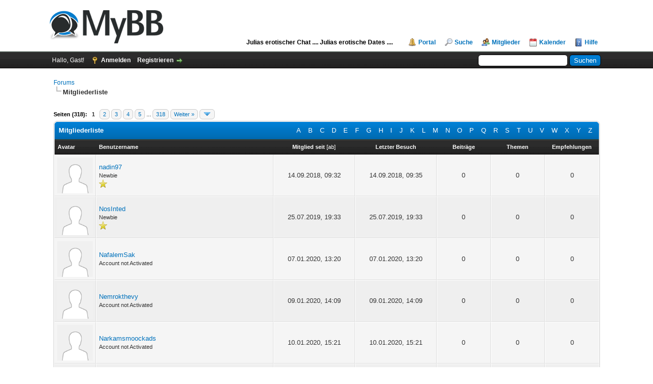

--- FILE ---
content_type: text/html; charset=UTF-8
request_url: http://julia4tied.de/memberlist.php?username_match=begins&username=N
body_size: 6507
content:
<!DOCTYPE html PUBLIC "-//W3C//DTD XHTML 1.0 Transitional//EN" "http://www.w3.org/TR/xhtml1/DTD/xhtml1-transitional.dtd"><!-- start: memberlist -->
<html xml:lang="de" lang="de" xmlns="http://www.w3.org/1999/xhtml">
<head>
<title>Forums - Mitgliederliste</title>
<!-- start: headerinclude -->
<link rel="alternate" type="application/rss+xml" title="Letzte Themen (RSS 2.0)" href="http://julia4tied.de/syndication.php" />
<link rel="alternate" type="application/atom+xml" title="Letzte Themen (Atom 1.0)" href="http://julia4tied.de/syndication.php?type=atom1.0" />
<meta http-equiv="Content-Type" content="text/html; charset=UTF-8" />
<meta http-equiv="Content-Script-Type" content="text/javascript" />
<script type="text/javascript" src="http://julia4tied.de/jscripts/jquery.js?ver=1813"></script>
<script type="text/javascript" src="http://julia4tied.de/jscripts/jquery.plugins.min.js?ver=1813"></script>
<script type="text/javascript" src="http://julia4tied.de/jscripts/general.js?ver=1817"></script>

<link type="text/css" rel="stylesheet" href="http://julia4tied.de/cache/themes/theme1/global.css" />
<link type="text/css" rel="stylesheet" href="http://julia4tied.de/cache/themes/theme1/css3.css" />

<script type="text/javascript">
<!--
	lang.unknown_error = "Ein unbekannter Fehler ist aufgetreten.";

	lang.select2_match = "Ein Ergebnis wurde gefunden, drücken Sie die Eingabetaste um es auszuwählen.";
	lang.select2_matches = "{1} Ergebnisse wurden gefunden, benutzen Sie die Pfeiltasten zum Navigieren.";
	lang.select2_nomatches = "Keine Ergebnisse gefunden";
	lang.select2_inputtooshort_single = "Bitte geben Sie ein oder mehrere Zeichen ein";
	lang.select2_inputtooshort_plural = "Bitte geben Sie {1} oder mehr Zeichen ein";
	lang.select2_inputtoolong_single = "Bitte löschen Sie ein Zeichen";
	lang.select2_inputtoolong_plural = "Bitte löschen Sie {1} Zeichen";
	lang.select2_selectiontoobig_single = "Sie können nur einen Eintrag auswählen";
	lang.select2_selectiontoobig_plural = "Sie können nur {1} Einträge auswählen";
	lang.select2_loadmore = "Lade weitere Ergebnisse...";
	lang.select2_searching = "Suche...";

	var cookieDomain = ".julia4tied.de";
	var cookiePath = "/";
	var cookiePrefix = "";
	var cookieSecureFlag = "0";
	var deleteevent_confirm = "Möchten Sie dieses Ereignis wirklich löschen?";
	var removeattach_confirm = "Möchten Sie die ausgewählten Anhänge wirklich löschen?";
	var loading_text = 'Lade.<br />Bitte warten...';
	var saving_changes = 'Änderungen werden gespeichert ...';
	var use_xmlhttprequest = "1";
	var my_post_key = "6afdb39feb18544a194f9c038d18be04";
	var rootpath = "http://julia4tied.de";
	var imagepath = "http://julia4tied.de/images";
  	var yes_confirm = "Ja";
	var no_confirm = "Nein";
	var MyBBEditor = null;
	var spinner_image = "http://julia4tied.de/images/spinner.gif";
	var spinner = "<img src='" + spinner_image +"' alt='' />";
	var modal_zindex = 9999;
// -->
</script>
<!-- end: headerinclude -->
</head>
<body>
<!-- start: header -->
<div id="container">
		<a name="top" id="top"></a>
		<div id="header">
			<div id="logo">
				<div class="wrapper">
					<a href="http://julia4tied.de/index.php"><img src="http://julia4tied.de/images/logo.png" alt="Forums" title="Forums" /></a>
					<ul class="menu top_links">
						<A href="http://www.chat.julia4tied.de/login.php"<strong=""><FONT style="FONT-SIZE: 12px" color=#00000 size=7>Julias erotischer Chat ....
						<A href="http://www.date.julia4tied.de/"<strong=""><FONT style="FONT-SIZE: 12px" color=#00000 size=7>Julias erotische Dates ....
						<!-- start: header_menu_portal -->
<li><a href="http://julia4tied.de/portal.php" class="portal">Portal</a></li>
<!-- end: header_menu_portal -->
						<!-- start: header_menu_search -->
<li><a href="http://julia4tied.de/search.php" class="search">Suche</a></li>
<!-- end: header_menu_search -->
						<!-- start: header_menu_memberlist -->
<li><a href="http://julia4tied.de/memberlist.php" class="memberlist">Mitglieder</a></li>
<!-- end: header_menu_memberlist -->
						<!-- start: header_menu_calendar -->
<li><a href="http://julia4tied.de/calendar.php" class="calendar">Kalender</a></li>
<!-- end: header_menu_calendar -->
						<li><a href="http://julia4tied.de/misc.php?action=help" class="help">Hilfe</a></li>
					</ul>
				</div>
			</div>
			<div id="panel">
				<div class="upper">
					<div class="wrapper">
						<!-- start: header_quicksearch -->
						<form action="http://julia4tied.de/search.php" method="post">
						<fieldset id="search">
							<input name="keywords" type="text" class="textbox" />
							<input value="Suchen" type="submit" class="button" />
							<input type="hidden" name="action" value="do_search" />
							<input type="hidden" name="postthread" value="1" />
						</fieldset>
						</form>
<!-- end: header_quicksearch -->
						<!-- start: header_welcomeblock_guest -->
						<!-- Continuation of div(class="upper") as opened in the header template -->
						<span class="welcome">Hallo, Gast! <a href="http://julia4tied.de/member.php?action=login" onclick="$('#quick_login').modal({ fadeDuration: 250, keepelement: true, zIndex: (typeof modal_zindex !== 'undefined' ? modal_zindex : 9999) }); return false;" class="login">Anmelden</a> <a href="http://julia4tied.de/member.php?action=register" class="register">Registrieren</a></span>
					</div>
				</div>
				<div class="modal" id="quick_login" style="display: none;">
					<form method="post" action="http://julia4tied.de/member.php">
						<input name="action" type="hidden" value="do_login" />
						<input name="url" type="hidden" value="" />
						<input name="quick_login" type="hidden" value="1" />
						<input name="my_post_key" type="hidden" value="6afdb39feb18544a194f9c038d18be04" />
						<table width="100%" cellspacing="0" cellpadding="5" border="0" class="tborder">
							<tr>
								<td class="thead" colspan="2"><strong>Login</strong></td>
							</tr>
							<!-- start: header_welcomeblock_guest_login_modal -->
<tr>
	<td class="trow1" width="25%"><strong>Benutzername:</strong></td>
	<td class="trow1"><input name="quick_username" id="quick_login_username" type="text" value="" class="textbox initial_focus" /></td>
</tr>
<tr>
	<td class="trow2"><strong>Passwort:</strong></td>
	<td class="trow2">
		<input name="quick_password" id="quick_login_password" type="password" value="" class="textbox" /> <a href="http://julia4tied.de/member.php?action=lostpw" class="lost_password">Passwort vergessen?</a>
	</td>
</tr>
<tr>
	<td class="trow1">&nbsp;</td>
	<td class="trow1 remember_me">
		<input name="quick_remember" id="quick_login_remember" type="checkbox" value="yes" class="checkbox" checked="checked" />
		<label for="quick_login_remember">Merken</label>
	</td>
</tr>
<tr>
	<td class="trow2" colspan="2">
		<div align="center"><input name="submit" type="submit" class="button" value="Login" /></div>
	</td>
</tr>
<!-- end: header_welcomeblock_guest_login_modal -->
						</table>
					</form>
				</div>
				<script type="text/javascript">
					$("#quick_login input[name='url']").val($(location).attr('href'));
				</script>
<!-- end: header_welcomeblock_guest -->
					<!-- </div> in header_welcomeblock_member and header_welcomeblock_guest -->
				<!-- </div> in header_welcomeblock_member and header_welcomeblock_guest -->
			</div>
		</div>
		<div id="content">
			<div class="wrapper">
				
				
				
				
				
				
				
				<!-- start: nav -->

<div class="navigation">
<!-- start: nav_bit -->
<a href="http://julia4tied.de/index.php">Forums</a>
<!-- end: nav_bit --><!-- start: nav_sep_active -->
<br /><img src="http://julia4tied.de/images/nav_bit.png" alt="" />
<!-- end: nav_sep_active --><!-- start: nav_bit_active -->
<span class="active">Mitgliederliste</span>
<!-- end: nav_bit_active -->
</div>
<!-- end: nav -->
				<br />
<!-- end: header -->
<!-- start: multipage -->
<div class="pagination">
<span class="pages">Seiten (318):</span>
<!-- start: multipage_page_current -->
 <span class="pagination_current">1</span>
<!-- end: multipage_page_current --><!-- start: multipage_page -->
<a href="memberlist.php?sort=regdate&amp;order=ascending&amp;perpage=20&amp;username_match=begins&amp;username=N&amp;page=2" class="pagination_page">2</a>
<!-- end: multipage_page --><!-- start: multipage_page -->
<a href="memberlist.php?sort=regdate&amp;order=ascending&amp;perpage=20&amp;username_match=begins&amp;username=N&amp;page=3" class="pagination_page">3</a>
<!-- end: multipage_page --><!-- start: multipage_page -->
<a href="memberlist.php?sort=regdate&amp;order=ascending&amp;perpage=20&amp;username_match=begins&amp;username=N&amp;page=4" class="pagination_page">4</a>
<!-- end: multipage_page --><!-- start: multipage_page -->
<a href="memberlist.php?sort=regdate&amp;order=ascending&amp;perpage=20&amp;username_match=begins&amp;username=N&amp;page=5" class="pagination_page">5</a>
<!-- end: multipage_page --><!-- start: multipage_end -->
...  <a href="memberlist.php?sort=regdate&amp;order=ascending&amp;perpage=20&amp;username_match=begins&amp;username=N&amp;page=318" class="pagination_last">318</a>
<!-- end: multipage_end --><!-- start: multipage_nextpage -->
<a href="memberlist.php?sort=regdate&amp;order=ascending&amp;perpage=20&amp;username_match=begins&amp;username=N&amp;page=2" class="pagination_next">Weiter &raquo;</a>
<!-- end: multipage_nextpage --><!-- start: multipage_jump_page -->
<div class="popup_menu drop_go_page" style="display: none;">
	<form action="memberlist.php?sort=regdate&amp;order=ascending&amp;perpage=20&amp;username_match=begins&amp;username=N" method="post">
		<label for="page">Springe zu Seite:</label> <input type="text" class="textbox" name="page" value="1" size="4" />
		<input type="submit" class="button" value="Los" />
	</form>
</div>
<a href="javascript:void(0)" class="go_page" title="Springe zu Seite"><img src="http://julia4tied.de/images/arrow_down.png" alt="Springe zu Seite" /></a>&nbsp;
<script type="text/javascript">
	var go_page = 'go_page_' + $(".go_page").length;
	$(".go_page").last().attr('id', go_page);
	$(".drop_go_page").last().attr('id', go_page + '_popup');
	$('#' + go_page).popupMenu(false).click(function() {
		var drop_go_page = $(this).prev('.drop_go_page');
		if (drop_go_page.is(':visible')) {
			drop_go_page.find('.textbox').focus();
		}
	});
</script>
<!-- end: multipage_jump_page -->
</div>
<!-- end: multipage -->
<table border="0" cellspacing="0" cellpadding="5" class="tborder">
<tr>
<td class="thead" colspan="7">
	<div class="float_right">
		<a href="memberlist.php?username_match=begins&amp;username=A" style="padding: 5px;">A</a>
		<a href="memberlist.php?username_match=begins&amp;username=B" style="padding: 5px;">B</a>
		<a href="memberlist.php?username_match=begins&amp;username=C" style="padding: 5px;">C</a>
		<a href="memberlist.php?username_match=begins&amp;username=D" style="padding: 5px;">D</a>
		<a href="memberlist.php?username_match=begins&amp;username=E" style="padding: 5px;">E</a>
		<a href="memberlist.php?username_match=begins&amp;username=F" style="padding: 5px;">F</a>
		<a href="memberlist.php?username_match=begins&amp;username=G" style="padding: 5px;">G</a>
		<a href="memberlist.php?username_match=begins&amp;username=H" style="padding: 5px;">H</a>
		<a href="memberlist.php?username_match=begins&amp;username=I" style="padding: 5px;">I</a>
		<a href="memberlist.php?username_match=begins&amp;username=J" style="padding: 5px;">J</a>
		<a href="memberlist.php?username_match=begins&amp;username=K" style="padding: 5px;">K</a>
		<a href="memberlist.php?username_match=begins&amp;username=L" style="padding: 5px;">L</a>
		<a href="memberlist.php?username_match=begins&amp;username=M" style="padding: 5px;">M</a>
		<a href="memberlist.php?username_match=begins&amp;username=N" style="padding: 5px;">N</a>
		<a href="memberlist.php?username_match=begins&amp;username=O" style="padding: 5px;">O</a>
		<a href="memberlist.php?username_match=begins&amp;username=P" style="padding: 5px;">P</a>
		<a href="memberlist.php?username_match=begins&amp;username=Q" style="padding: 5px;">Q</a>
		<a href="memberlist.php?username_match=begins&amp;username=R" style="padding: 5px;">R</a>
		<a href="memberlist.php?username_match=begins&amp;username=S" style="padding: 5px;">S</a>
		<a href="memberlist.php?username_match=begins&amp;username=T" style="padding: 5px;">T</a>
		<a href="memberlist.php?username_match=begins&amp;username=U" style="padding: 5px;">U</a>
		<a href="memberlist.php?username_match=begins&amp;username=V" style="padding: 5px;">V</a>
		<a href="memberlist.php?username_match=begins&amp;username=W" style="padding: 5px;">W</a>
		<a href="memberlist.php?username_match=begins&amp;username=X" style="padding: 5px;">X</a>
		<a href="memberlist.php?username_match=begins&amp;username=Y" style="padding: 5px;">Y</a>
		<a href="memberlist.php?username_match=begins&amp;username=Z" style="padding: 5px;">Z</a>
	</div>
	<div><strong>Mitgliederliste</strong></div></td>
</tr>
<tr>
<td class="tcat" width="1%"><span class="smalltext"><strong>Avatar</strong></span></td>
<td class="tcat"><span class="smalltext"><a href="memberlist.php?perpage=20&amp;username_match=begins&amp;username=N&amp;sort=username&amp;order=ascending"><strong>Benutzername</strong></a> </span></td>
<td class="tcat" width="15%" align="center"><span class="smalltext"><a href="memberlist.php?perpage=20&amp;username_match=begins&amp;username=N&amp;sort=regdate&amp;order=ascending"><strong>Mitglied seit</strong></a> <!-- start: memberlist_orderarrow -->
<span class="smalltext">[<a href="memberlist.php?perpage=20&amp;username_match=begins&amp;username=N&amp;sort=regdate&amp;order=descending">ab</a>]</span>
<!-- end: memberlist_orderarrow --></span></td>
<td class="tcat" width="15%" align="center"><span class="smalltext"><a href="memberlist.php?perpage=20&amp;username_match=begins&amp;username=N&amp;sort=lastvisit&amp;order=descending"><strong>Letzter Besuch</strong></a> </span></td>
<td class="tcat" width="10%" align="center"><span class="smalltext"><a href="memberlist.php?perpage=20&amp;username_match=begins&amp;username=N&amp;sort=postnum&amp;order=descending"><strong>Beiträge</strong></a> </span></td>
<td class="tcat" width="10%" align="center"><span class="smalltext"><a href="memberlist.php?perpage=20&amp;username_match=begins&amp;username=N&amp;sort=threadnum&amp;order=descending"><strong>Themen</strong></a> </span></td>
<!-- start: memberlist_referrals -->
<td class="tcat" width="10%" align="center"><span class="smalltext"><a href="memberlist.php?perpage=20&amp;username_match=begins&amp;username=N&amp;sort=referrals&amp;order=descending"><strong>Empfehlungen</strong></a> </span></td>
<!-- end: memberlist_referrals -->
</tr>
<!-- start: memberlist_user -->
<tr>
	<td class="trow1" align="center"><!-- start: memberlist_user_avatar -->
<img src="http://julia4tied.de/images/default_avatar.png" alt="" width="70" height="70" />
<!-- end: memberlist_user_avatar --></td>
	<td class="trow1"><a href="http://julia4tied.de/member.php?action=profile&amp;uid=21">nadin97</a><br />
<span class="smalltext">
	Newbie<br />
	
	<img src="images/star.png" border="0" alt="*" />
</span></td>
	<td class="trow1" align="center">14.09.2018, 09:32</td>
	<td class="trow1" align="center">14.09.2018, 09:35</td>
	<td class="trow1" align="center">0</td>
	<td class="trow1" align="center">0</td>
	<!-- start: memberlist_referrals_bit -->
<td class="trow1" align="center">0</td>
<!-- end: memberlist_referrals_bit -->
</tr>
<!-- end: memberlist_user --><!-- start: memberlist_user -->
<tr>
	<td class="trow2" align="center"><!-- start: memberlist_user_avatar -->
<img src="http://julia4tied.de/images/default_avatar.png" alt="" width="70" height="70" />
<!-- end: memberlist_user_avatar --></td>
	<td class="trow2"><a href="http://julia4tied.de/member.php?action=profile&amp;uid=39">NosInted</a><br />
<span class="smalltext">
	Newbie<br />
	
	<img src="images/star.png" border="0" alt="*" />
</span></td>
	<td class="trow2" align="center">25.07.2019, 19:33</td>
	<td class="trow2" align="center">25.07.2019, 19:33</td>
	<td class="trow2" align="center">0</td>
	<td class="trow2" align="center">0</td>
	<!-- start: memberlist_referrals_bit -->
<td class="trow2" align="center">0</td>
<!-- end: memberlist_referrals_bit -->
</tr>
<!-- end: memberlist_user --><!-- start: memberlist_user -->
<tr>
	<td class="trow1" align="center"><!-- start: memberlist_user_avatar -->
<img src="http://julia4tied.de/images/default_avatar.png" alt="" width="70" height="70" />
<!-- end: memberlist_user_avatar --></td>
	<td class="trow1"><a href="http://julia4tied.de/member.php?action=profile&amp;uid=304">NafalemSak</a><br />
<span class="smalltext">
	Account not Activated<br />
	
	
</span></td>
	<td class="trow1" align="center">07.01.2020, 13:20</td>
	<td class="trow1" align="center">07.01.2020, 13:20</td>
	<td class="trow1" align="center">0</td>
	<td class="trow1" align="center">0</td>
	<!-- start: memberlist_referrals_bit -->
<td class="trow1" align="center">0</td>
<!-- end: memberlist_referrals_bit -->
</tr>
<!-- end: memberlist_user --><!-- start: memberlist_user -->
<tr>
	<td class="trow2" align="center"><!-- start: memberlist_user_avatar -->
<img src="http://julia4tied.de/images/default_avatar.png" alt="" width="70" height="70" />
<!-- end: memberlist_user_avatar --></td>
	<td class="trow2"><a href="http://julia4tied.de/member.php?action=profile&amp;uid=337">Nemrokthevy</a><br />
<span class="smalltext">
	Account not Activated<br />
	
	
</span></td>
	<td class="trow2" align="center">09.01.2020, 14:09</td>
	<td class="trow2" align="center">09.01.2020, 14:09</td>
	<td class="trow2" align="center">0</td>
	<td class="trow2" align="center">0</td>
	<!-- start: memberlist_referrals_bit -->
<td class="trow2" align="center">0</td>
<!-- end: memberlist_referrals_bit -->
</tr>
<!-- end: memberlist_user --><!-- start: memberlist_user -->
<tr>
	<td class="trow1" align="center"><!-- start: memberlist_user_avatar -->
<img src="http://julia4tied.de/images/default_avatar.png" alt="" width="70" height="70" />
<!-- end: memberlist_user_avatar --></td>
	<td class="trow1"><a href="http://julia4tied.de/member.php?action=profile&amp;uid=355">Narkamsmoockads</a><br />
<span class="smalltext">
	Account not Activated<br />
	
	
</span></td>
	<td class="trow1" align="center">10.01.2020, 15:21</td>
	<td class="trow1" align="center">10.01.2020, 15:21</td>
	<td class="trow1" align="center">0</td>
	<td class="trow1" align="center">0</td>
	<!-- start: memberlist_referrals_bit -->
<td class="trow1" align="center">0</td>
<!-- end: memberlist_referrals_bit -->
</tr>
<!-- end: memberlist_user --><!-- start: memberlist_user -->
<tr>
	<td class="trow2" align="center"><!-- start: memberlist_user_avatar -->
<img src="http://julia4tied.de/images/default_avatar.png" alt="" width="70" height="70" />
<!-- end: memberlist_user_avatar --></td>
	<td class="trow2"><a href="http://julia4tied.de/member.php?action=profile&amp;uid=362">Narkamhic</a><br />
<span class="smalltext">
	Account not Activated<br />
	
	
</span></td>
	<td class="trow2" align="center">10.01.2020, 18:08</td>
	<td class="trow2" align="center">10.01.2020, 18:08</td>
	<td class="trow2" align="center">0</td>
	<td class="trow2" align="center">0</td>
	<!-- start: memberlist_referrals_bit -->
<td class="trow2" align="center">0</td>
<!-- end: memberlist_referrals_bit -->
</tr>
<!-- end: memberlist_user --><!-- start: memberlist_user -->
<tr>
	<td class="trow1" align="center"><!-- start: memberlist_user_avatar -->
<img src="http://julia4tied.de/images/default_avatar.png" alt="" width="70" height="70" />
<!-- end: memberlist_user_avatar --></td>
	<td class="trow1"><a href="http://julia4tied.de/member.php?action=profile&amp;uid=381">NorrisAutotly</a><br />
<span class="smalltext">
	Account not Activated<br />
	
	
</span></td>
	<td class="trow1" align="center">11.01.2020, 17:52</td>
	<td class="trow1" align="center">11.01.2020, 17:52</td>
	<td class="trow1" align="center">0</td>
	<td class="trow1" align="center">0</td>
	<!-- start: memberlist_referrals_bit -->
<td class="trow1" align="center">0</td>
<!-- end: memberlist_referrals_bit -->
</tr>
<!-- end: memberlist_user --><!-- start: memberlist_user -->
<tr>
	<td class="trow2" align="center"><!-- start: memberlist_user_avatar -->
<img src="http://julia4tied.de/images/default_avatar.png" alt="" width="70" height="70" />
<!-- end: memberlist_user_avatar --></td>
	<td class="trow2"><a href="http://julia4tied.de/member.php?action=profile&amp;uid=412">Nerusulmooge</a><br />
<span class="smalltext">
	Account not Activated<br />
	
	
</span></td>
	<td class="trow2" align="center">13.01.2020, 16:00</td>
	<td class="trow2" align="center">13.01.2020, 16:00</td>
	<td class="trow2" align="center">0</td>
	<td class="trow2" align="center">0</td>
	<!-- start: memberlist_referrals_bit -->
<td class="trow2" align="center">0</td>
<!-- end: memberlist_referrals_bit -->
</tr>
<!-- end: memberlist_user --><!-- start: memberlist_user -->
<tr>
	<td class="trow1" align="center"><!-- start: memberlist_user_avatar -->
<img src="http://julia4tied.de/images/default_avatar.png" alt="" width="70" height="70" />
<!-- end: memberlist_user_avatar --></td>
	<td class="trow1"><a href="http://julia4tied.de/member.php?action=profile&amp;uid=415">NafalemSkespence</a><br />
<span class="smalltext">
	Account not Activated<br />
	
	
</span></td>
	<td class="trow1" align="center">13.01.2020, 17:57</td>
	<td class="trow1" align="center">13.01.2020, 17:57</td>
	<td class="trow1" align="center">0</td>
	<td class="trow1" align="center">0</td>
	<!-- start: memberlist_referrals_bit -->
<td class="trow1" align="center">0</td>
<!-- end: memberlist_referrals_bit -->
</tr>
<!-- end: memberlist_user --><!-- start: memberlist_user -->
<tr>
	<td class="trow2" align="center"><!-- start: memberlist_user_avatar -->
<img src="http://julia4tied.de/images/default_avatar.png" alt="" width="70" height="70" />
<!-- end: memberlist_user_avatar --></td>
	<td class="trow2"><a href="http://julia4tied.de/member.php?action=profile&amp;uid=474">Nefariusnoine</a><br />
<span class="smalltext">
	Account not Activated<br />
	
	
</span></td>
	<td class="trow2" align="center">16.01.2020, 13:56</td>
	<td class="trow2" align="center">16.01.2020, 15:55</td>
	<td class="trow2" align="center">0</td>
	<td class="trow2" align="center">0</td>
	<!-- start: memberlist_referrals_bit -->
<td class="trow2" align="center">0</td>
<!-- end: memberlist_referrals_bit -->
</tr>
<!-- end: memberlist_user --><!-- start: memberlist_user -->
<tr>
	<td class="trow1" align="center"><!-- start: memberlist_user_avatar -->
<img src="http://julia4tied.de/images/default_avatar.png" alt="" width="70" height="70" />
<!-- end: memberlist_user_avatar --></td>
	<td class="trow1"><a href="http://julia4tied.de/member.php?action=profile&amp;uid=513">NarkamTrele</a><br />
<span class="smalltext">
	Account not Activated<br />
	
	
</span></td>
	<td class="trow1" align="center">18.01.2020, 14:00</td>
	<td class="trow1" align="center">18.01.2020, 14:00</td>
	<td class="trow1" align="center">0</td>
	<td class="trow1" align="center">0</td>
	<!-- start: memberlist_referrals_bit -->
<td class="trow1" align="center">0</td>
<!-- end: memberlist_referrals_bit -->
</tr>
<!-- end: memberlist_user --><!-- start: memberlist_user -->
<tr>
	<td class="trow2" align="center"><!-- start: memberlist_user_avatar -->
<img src="http://julia4tied.de/images/default_avatar.png" alt="" width="70" height="70" />
<!-- end: memberlist_user_avatar --></td>
	<td class="trow2"><a href="http://julia4tied.de/member.php?action=profile&amp;uid=608">Nerusulflary</a><br />
<span class="smalltext">
	Account not Activated<br />
	
	
</span></td>
	<td class="trow2" align="center">23.01.2020, 10:08</td>
	<td class="trow2" align="center">23.01.2020, 10:08</td>
	<td class="trow2" align="center">0</td>
	<td class="trow2" align="center">0</td>
	<!-- start: memberlist_referrals_bit -->
<td class="trow2" align="center">0</td>
<!-- end: memberlist_referrals_bit -->
</tr>
<!-- end: memberlist_user --><!-- start: memberlist_user -->
<tr>
	<td class="trow1" align="center"><!-- start: memberlist_user_avatar -->
<img src="http://julia4tied.de/images/default_avatar.png" alt="" width="70" height="70" />
<!-- end: memberlist_user_avatar --></td>
	<td class="trow1"><a href="http://julia4tied.de/member.php?action=profile&amp;uid=632">Nirusly</a><br />
<span class="smalltext">
	Newbie<br />
	
	<img src="images/star.png" border="0" alt="*" />
</span></td>
	<td class="trow1" align="center">24.01.2020, 14:51</td>
	<td class="trow1" align="center">24.01.2020, 14:51</td>
	<td class="trow1" align="center">0</td>
	<td class="trow1" align="center">0</td>
	<!-- start: memberlist_referrals_bit -->
<td class="trow1" align="center">0</td>
<!-- end: memberlist_referrals_bit -->
</tr>
<!-- end: memberlist_user --><!-- start: memberlist_user -->
<tr>
	<td class="trow2" align="center"><!-- start: memberlist_user_avatar -->
<img src="http://julia4tied.de/images/default_avatar.png" alt="" width="70" height="70" />
<!-- end: memberlist_user_avatar --></td>
	<td class="trow2"><a href="http://julia4tied.de/member.php?action=profile&amp;uid=696">Nolanopisp</a><br />
<span class="smalltext">
	Newbie<br />
	
	<img src="images/star.png" border="0" alt="*" />
</span></td>
	<td class="trow2" align="center">27.01.2020, 09:32</td>
	<td class="trow2" align="center">27.01.2020, 09:32</td>
	<td class="trow2" align="center">0</td>
	<td class="trow2" align="center">0</td>
	<!-- start: memberlist_referrals_bit -->
<td class="trow2" align="center">0</td>
<!-- end: memberlist_referrals_bit -->
</tr>
<!-- end: memberlist_user --><!-- start: memberlist_user -->
<tr>
	<td class="trow1" align="center"><!-- start: memberlist_user_avatar -->
<img src="http://julia4tied.de/images/default_avatar.png" alt="" width="70" height="70" />
<!-- end: memberlist_user_avatar --></td>
	<td class="trow1"><a href="http://julia4tied.de/member.php?action=profile&amp;uid=863">Njecb</a><br />
<span class="smalltext">
	Junior Member<br />
	
	<img src="images/star.png" border="0" alt="*" /><img src="images/star.png" border="0" alt="*" />
</span></td>
	<td class="trow1" align="center">02.02.2020, 09:26</td>
	<td class="trow1" align="center">21.12.2020, 22:24</td>
	<td class="trow1" align="center">1</td>
	<td class="trow1" align="center">1</td>
	<!-- start: memberlist_referrals_bit -->
<td class="trow1" align="center">0</td>
<!-- end: memberlist_referrals_bit -->
</tr>
<!-- end: memberlist_user --><!-- start: memberlist_user -->
<tr>
	<td class="trow2" align="center"><!-- start: memberlist_user_avatar -->
<img src="http://julia4tied.de/images/default_avatar.png" alt="" width="70" height="70" />
<!-- end: memberlist_user_avatar --></td>
	<td class="trow2"><a href="http://julia4tied.de/member.php?action=profile&amp;uid=876">Nasibmen</a><br />
<span class="smalltext">
	Account not Activated<br />
	
	
</span></td>
	<td class="trow2" align="center">02.02.2020, 14:07</td>
	<td class="trow2" align="center">02.02.2020, 14:07</td>
	<td class="trow2" align="center">0</td>
	<td class="trow2" align="center">0</td>
	<!-- start: memberlist_referrals_bit -->
<td class="trow2" align="center">0</td>
<!-- end: memberlist_referrals_bit -->
</tr>
<!-- end: memberlist_user --><!-- start: memberlist_user -->
<tr>
	<td class="trow1" align="center"><!-- start: memberlist_user_avatar -->
<img src="http://julia4tied.de/images/default_avatar.png" alt="" width="70" height="70" />
<!-- end: memberlist_user_avatar --></td>
	<td class="trow1"><a href="http://julia4tied.de/member.php?action=profile&amp;uid=937">Nerusulmix</a><br />
<span class="smalltext">
	Account not Activated<br />
	
	
</span></td>
	<td class="trow1" align="center">05.02.2020, 11:16</td>
	<td class="trow1" align="center">05.02.2020, 11:16</td>
	<td class="trow1" align="center">0</td>
	<td class="trow1" align="center">0</td>
	<!-- start: memberlist_referrals_bit -->
<td class="trow1" align="center">0</td>
<!-- end: memberlist_referrals_bit -->
</tr>
<!-- end: memberlist_user --><!-- start: memberlist_user -->
<tr>
	<td class="trow2" align="center"><!-- start: memberlist_user_avatar -->
<img src="http://julia4tied.de/images/default_avatar.png" alt="" width="70" height="70" />
<!-- end: memberlist_user_avatar --></td>
	<td class="trow2"><a href="http://julia4tied.de/member.php?action=profile&amp;uid=949">NafalemBeima</a><br />
<span class="smalltext">
	Account not Activated<br />
	
	
</span></td>
	<td class="trow2" align="center">05.02.2020, 15:45</td>
	<td class="trow2" align="center">05.02.2020, 15:45</td>
	<td class="trow2" align="center">0</td>
	<td class="trow2" align="center">0</td>
	<!-- start: memberlist_referrals_bit -->
<td class="trow2" align="center">0</td>
<!-- end: memberlist_referrals_bit -->
</tr>
<!-- end: memberlist_user --><!-- start: memberlist_user -->
<tr>
	<td class="trow1" align="center"><!-- start: memberlist_user_avatar -->
<img src="http://julia4tied.de/images/default_avatar.png" alt="" width="70" height="70" />
<!-- end: memberlist_user_avatar --></td>
	<td class="trow1"><a href="http://julia4tied.de/member.php?action=profile&amp;uid=956">npzvbgnvy</a><br />
<span class="smalltext">
	Newbie<br />
	
	<img src="images/star.png" border="0" alt="*" />
</span></td>
	<td class="trow1" align="center">05.02.2020, 20:39</td>
	<td class="trow1" align="center">05.02.2020, 22:43</td>
	<td class="trow1" align="center">0</td>
	<td class="trow1" align="center">0</td>
	<!-- start: memberlist_referrals_bit -->
<td class="trow1" align="center">0</td>
<!-- end: memberlist_referrals_bit -->
</tr>
<!-- end: memberlist_user --><!-- start: memberlist_user -->
<tr>
	<td class="trow2" align="center"><!-- start: memberlist_user_avatar -->
<img src="http://julia4tied.de/images/default_avatar.png" alt="" width="70" height="70" />
<!-- end: memberlist_user_avatar --></td>
	<td class="trow2"><a href="http://julia4tied.de/member.php?action=profile&amp;uid=1012">Nemrokasymn</a><br />
<span class="smalltext">
	Account not Activated<br />
	
	
</span></td>
	<td class="trow2" align="center">08.02.2020, 07:16</td>
	<td class="trow2" align="center">08.02.2020, 07:16</td>
	<td class="trow2" align="center">0</td>
	<td class="trow2" align="center">0</td>
	<!-- start: memberlist_referrals_bit -->
<td class="trow2" align="center">0</td>
<!-- end: memberlist_referrals_bit -->
</tr>
<!-- end: memberlist_user -->
</table>
<div class="float_right" style="padding-top: 4px;">
	<a href="showteam.php"><strong>Foren-Team anzeigen</strong></a>
</div>
<!-- start: multipage -->
<div class="pagination">
<span class="pages">Seiten (318):</span>
<!-- start: multipage_page_current -->
 <span class="pagination_current">1</span>
<!-- end: multipage_page_current --><!-- start: multipage_page -->
<a href="memberlist.php?sort=regdate&amp;order=ascending&amp;perpage=20&amp;username_match=begins&amp;username=N&amp;page=2" class="pagination_page">2</a>
<!-- end: multipage_page --><!-- start: multipage_page -->
<a href="memberlist.php?sort=regdate&amp;order=ascending&amp;perpage=20&amp;username_match=begins&amp;username=N&amp;page=3" class="pagination_page">3</a>
<!-- end: multipage_page --><!-- start: multipage_page -->
<a href="memberlist.php?sort=regdate&amp;order=ascending&amp;perpage=20&amp;username_match=begins&amp;username=N&amp;page=4" class="pagination_page">4</a>
<!-- end: multipage_page --><!-- start: multipage_page -->
<a href="memberlist.php?sort=regdate&amp;order=ascending&amp;perpage=20&amp;username_match=begins&amp;username=N&amp;page=5" class="pagination_page">5</a>
<!-- end: multipage_page --><!-- start: multipage_end -->
...  <a href="memberlist.php?sort=regdate&amp;order=ascending&amp;perpage=20&amp;username_match=begins&amp;username=N&amp;page=318" class="pagination_last">318</a>
<!-- end: multipage_end --><!-- start: multipage_nextpage -->
<a href="memberlist.php?sort=regdate&amp;order=ascending&amp;perpage=20&amp;username_match=begins&amp;username=N&amp;page=2" class="pagination_next">Weiter &raquo;</a>
<!-- end: multipage_nextpage --><!-- start: multipage_jump_page -->
<div class="popup_menu drop_go_page" style="display: none;">
	<form action="memberlist.php?sort=regdate&amp;order=ascending&amp;perpage=20&amp;username_match=begins&amp;username=N" method="post">
		<label for="page">Springe zu Seite:</label> <input type="text" class="textbox" name="page" value="1" size="4" />
		<input type="submit" class="button" value="Los" />
	</form>
</div>
<a href="javascript:void(0)" class="go_page" title="Springe zu Seite"><img src="http://julia4tied.de/images/arrow_down.png" alt="Springe zu Seite" /></a>&nbsp;
<script type="text/javascript">
	var go_page = 'go_page_' + $(".go_page").length;
	$(".go_page").last().attr('id', go_page);
	$(".drop_go_page").last().attr('id', go_page + '_popup');
	$('#' + go_page).popupMenu(false).click(function() {
		var drop_go_page = $(this).prev('.drop_go_page');
		if (drop_go_page.is(':visible')) {
			drop_go_page.find('.textbox').focus();
		}
	});
</script>
<!-- end: multipage_jump_page -->
</div>
<!-- end: multipage -->
<br class="clear" />
<br />
<form method="post" action="memberlist.php">
<table border="0" cellspacing="0" cellpadding="5" class="tborder">
<tr>
<td class="thead" colspan="3">
	<div class="float_right">
		<strong><a href="memberlist.php?action=search">Erweiterte Suche</a></strong>
	</div>
	<div><strong>Mitglied suchen</strong></div>
</td>
</tr>
<tr>
	<td class="tcat"><strong><label for="username">Benutzername</label></strong></td>
	<td class="tcat"><strong><label for="website">Homepage</label></strong></td>
	<td class="tcat"><strong><label for="sort">Sortieren nach</label></strong></td>
</tr>
<tr>
	<td class="trow1" width="33%" style="vertical-align: top;">
		Enthält:<br />
		<input type="text" class="textbox" name="username" id="username" style="width: 99%; margin-top: 4px;" value="N" />
	</td>
	<td class="trow1" width="33%" style="vertical-align: top;">
		Enthält:<br />
		<input type="text" class="textbox" name="website" id="website" style="width: 99%; margin-top: 4px;" value="" />
	</td>
	<td class="trow1" width="33%">
		<div class="smalltext" style="margin-bottom: 3px;">
			<input type="radio" class="radio" name="order" id="order_asc" value="ascending" checked="checked" /> <label for="order_asc">aufsteigend</label>&nbsp;
			<input type="radio" class="radio" name="order" id="order_desc" value="descending" /> <label for="order_desc">absteigend</label>
		</div>
		<select name="sort" id="sort" style="width: 99%;">
			<option value="username">Sortieren nach: Benutzername</option>
			<option value="regdate" selected="selected">Sortieren nach: Beitrittsdatum</option>
			<option value="lastvisit">Sortieren nach: Letztem Besuch</option>
			<option value="postnum">Sortieren nach: Beiträgen</option>
			<option value="threadnum">Sortieren nach: Themen</option>
			<!-- start: memberlist_referrals_option -->
<option value="referrals">Sortieren nach: Mitglieder empfohlen</option>
<!-- end: memberlist_referrals_option -->
		</select>
	</td>
</tr>
</table>
<div align="center"><br /><input type="submit" class="button" name="submit" value="Suche" /></div>
</form>
<!-- start: footer -->

	</div>
</div>
<div id="footer">
	<div class="upper">
		<div class="wrapper">
			<!-- start: footer_languageselect -->
<div class="language">
<form method="POST" action="/memberlist.php" id="lang_select">
	<input type="hidden" name="username_match" value="begins" />
<input type="hidden" name="username" value="N" />

	<input type="hidden" name="my_post_key" value="6afdb39feb18544a194f9c038d18be04" />
	<select name="language" onchange="MyBB.changeLanguage();">
		<optgroup label="Einfache Sprachauswahl">
			<!-- start: footer_languageselect_option -->
<option value="deutsch_du">&nbsp;&nbsp;&nbsp;Deutsch informell (&quot;Du&quot;)</option>
<!-- end: footer_languageselect_option --><!-- start: footer_languageselect_option -->
<option value="deutsch_sie" selected="selected">&nbsp;&nbsp;&nbsp;Deutsch formell (&quot;Sie&quot;)</option>
<!-- end: footer_languageselect_option --><!-- start: footer_languageselect_option -->
<option value="english">&nbsp;&nbsp;&nbsp;English (American)</option>
<!-- end: footer_languageselect_option -->
		</optgroup>
	</select>
	<!-- start: gobutton -->
<input type="submit" class="button" value="Los" />
<!-- end: gobutton -->
</form>
</div>
<!-- end: footer_languageselect -->
			
			<ul class="menu bottom_links">
				<!-- start: footer_contactus -->
<li><a href="http://julia4tied.de/contact.php">Kontakt</a></li>
<!-- end: footer_contactus -->
				<li><a href="http://julia4tied.de/">Julias erotische Geschichten</a></li>
				<li><a href="#top">Nach oben</a></li>
				<li><a href="http://julia4tied.de/archive/index.php">Archiv-Modus</a></li>
				<li><a href="http://julia4tied.de/misc.php?action=markread">Alle Foren als gelesen markieren</a></li>
				<li><a href="http://julia4tied.de/misc.php?action=syndication">RSS-Synchronisation</a></li>
			</ul>
		</div>
	</div>
	<div class="lower">
		<div class="wrapper">
			<span id="current_time"><strong>Es ist:</strong> 21.01.2026, 15:04</span>
			<span id="copyright">
				<!-- MyBB is free software developed and maintained by a volunteer community.
					It would be much appreciated by the MyBB Group if you left the full copyright and "powered by" notice intact,
					to show your support for MyBB.  If you choose to remove or modify the copyright below,
					you may be refused support on the MyBB Community Forums.

					This is free software, support us and we'll support you. -->
				Deutsche Übersetzung: <a href="https://www.mybb.de/" target="_blank">MyBB.de</a>, Powered by <a href="https://mybb.com" target="_blank" rel="noopener">MyBB</a>, &copy; 2002-2026 <a href="https://mybb.com" target="_blank" rel="noopener">MyBB Group</a>.
				<!-- End powered by -->
			</span>
		</div>
	</div>
</div>
<!-- The following piece of code allows MyBB to run scheduled tasks. DO NOT REMOVE --><!-- start: task_image -->
<img src="http://julia4tied.de/task.php" width="1" height="1" alt="" />
<!-- end: task_image --><!-- End task image code -->

</div>
<!-- end: footer -->
<link rel="stylesheet" href="http://julia4tied.de/jscripts/select2/select2.css?ver=1807">
<script type="text/javascript" src="http://julia4tied.de/jscripts/select2/select2.min.js?ver=1806"></script>
<script type="text/javascript">
<!--
if(use_xmlhttprequest == "1")
{
	MyBB.select2();
	$("#username").select2({
		placeholder: "Benutzer suchen",
		minimumInputLength: 2,
		multiple: false,
		ajax: { // instead of writing the function to execute the request we use Select2's convenient helper
			url: "xmlhttp.php?action=get_users",
			dataType: 'json',
			data: function (term, page) {
				return {
					query: term, // search term
				};
			},
			results: function (data, page) { // parse the results into the format expected by Select2.
				// since we are using custom formatting functions we do not need to alter remote JSON data
				return {results: data};
			}
		},
		initSelection: function(element, callback) {
			var value = $(element).val();
			if (value !== "") {
				callback({
					id: value,
					text: value
				});
			}
		},
       // Allow the user entered text to be selected as well
       createSearchChoice:function(term, data) {
			if ( $(data).filter( function() {
				return this.text.localeCompare(term)===0;
			}).length===0) {
				return {id:term, text:term};
			}
		},
	});

  	$('[for=username]').click(function(){
		$("#username").select2('open');
		return false;
	});
}
// -->
</script>
</body>
</html>
<!-- end: memberlist -->